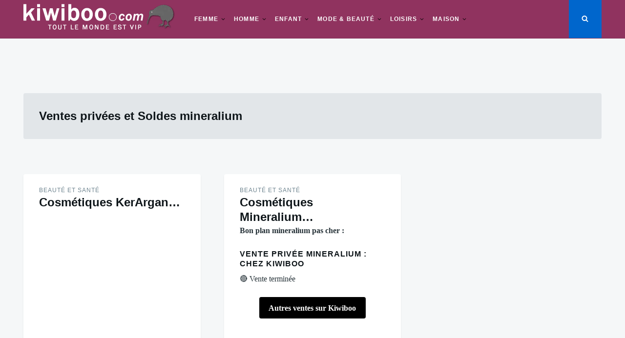

--- FILE ---
content_type: text/html; charset=UTF-8
request_url: https://www.kiwiboo.com/vente-privee/mineralium/
body_size: 16749
content:
<!doctype html>
<html class="no-js" lang="fr-FR">
<head>
	<meta charset="UTF-8">
	<meta name="viewport" content="width=device-width, initial-scale=1">
	<link rel="profile" href="http://gmpg.org/xfn/11">

	<meta name='robots' content='index, follow, max-image-preview:large, max-snippet:-1, max-video-preview:-1' />

	<!-- This site is optimized with the Yoast SEO plugin v26.5 - https://yoast.com/wordpress/plugins/seo/ -->
	<title>Vente privée mineralium et Soldes mineralium en 2026</title>
	<meta name="description" content="Les ventes privées mineralium du jour mais aussi les soldes sur les produits mineralium pas chers : Profitez de remises de -50% à -80% sur une sélection mineralium en promotion . Les soldes mineralium 2026 et toute l&#039;année les ventes promotionnelles chez nos partenaires et destockages en janvier 2026" />
	<link rel="canonical" href="https://www.kiwiboo.com/vente-privee/mineralium/" />
	<meta property="og:locale" content="fr_FR" />
	<meta property="og:type" content="article" />
	<meta property="og:title" content="Vente privée mineralium et Soldes mineralium en 2026" />
	<meta property="og:description" content="Les ventes privées mineralium du jour mais aussi les soldes sur les produits mineralium pas chers : Profitez de remises de -50% à -80% sur une sélection mineralium en promotion . Les soldes mineralium 2026 et toute l&#039;année les ventes promotionnelles chez nos partenaires et destockages en janvier 2026" />
	<meta property="og:url" content="https://www.kiwiboo.com/vente-privee/mineralium/" />
	<meta property="og:site_name" content="Kiwiboo: le portail des ventes privées et des Soldes" />
	<meta property="og:image" content="https://www.kiwiboo.com/wp-content/uploads/2030/02/kiwiboo-ventes.jpg" />
	<meta property="og:image:width" content="500" />
	<meta property="og:image:height" content="500" />
	<meta property="og:image:type" content="image/jpeg" />
	<meta name="twitter:card" content="summary_large_image" />
	<meta name="twitter:site" content="@kiwibooshopping" />
	<script type="application/ld+json" class="yoast-schema-graph">{"@context":"https://schema.org","@graph":[{"@type":"CollectionPage","@id":"https://www.kiwiboo.com/vente-privee/mineralium/","url":"https://www.kiwiboo.com/vente-privee/mineralium/","name":"Vente privée mineralium et Soldes mineralium en 2026","isPartOf":{"@id":"https://www.kiwiboo.com/#website"},"primaryImageOfPage":{"@id":"https://www.kiwiboo.com/vente-privee/mineralium/#primaryimage"},"image":{"@id":"https://www.kiwiboo.com/vente-privee/mineralium/#primaryimage"},"thumbnailUrl":"","description":"Les ventes privées mineralium du jour mais aussi les soldes sur les produits mineralium pas chers : Profitez de remises de -50% à -80% sur une sélection mineralium en promotion . Les soldes mineralium 2026 et toute l'année les ventes promotionnelles chez nos partenaires et destockages en janvier 2026","breadcrumb":{"@id":"https://www.kiwiboo.com/vente-privee/mineralium/#breadcrumb"},"inLanguage":"fr-FR"},{"@type":"ImageObject","inLanguage":"fr-FR","@id":"https://www.kiwiboo.com/vente-privee/mineralium/#primaryimage","url":"","contentUrl":""},{"@type":"BreadcrumbList","@id":"https://www.kiwiboo.com/vente-privee/mineralium/#breadcrumb","itemListElement":[{"@type":"ListItem","position":1,"name":"Accueil","item":"https://www.kiwiboo.com/"},{"@type":"ListItem","position":2,"name":"mineralium"}]},{"@type":"WebSite","@id":"https://www.kiwiboo.com/#website","url":"https://www.kiwiboo.com/","name":"Kiwiboo: le portail des ventes privées et des Soldes","description":"Ventes privées, soldes et destockage","publisher":{"@id":"https://www.kiwiboo.com/#organization"},"potentialAction":[{"@type":"SearchAction","target":{"@type":"EntryPoint","urlTemplate":"https://www.kiwiboo.com/?s={search_term_string}"},"query-input":{"@type":"PropertyValueSpecification","valueRequired":true,"valueName":"search_term_string"}}],"inLanguage":"fr-FR"},{"@type":"Organization","@id":"https://www.kiwiboo.com/#organization","name":"Kiwiboo","url":"https://www.kiwiboo.com/","logo":{"@type":"ImageObject","inLanguage":"fr-FR","@id":"https://www.kiwiboo.com/#/schema/logo/image/","url":"https://www.kiwiboo.com/wp-content/uploads/2030/02/kiwiboo-ventes.jpg","contentUrl":"https://www.kiwiboo.com/wp-content/uploads/2030/02/kiwiboo-ventes.jpg","width":500,"height":500,"caption":"Kiwiboo"},"image":{"@id":"https://www.kiwiboo.com/#/schema/logo/image/"},"sameAs":["https://www.facebook.com/vente.privee.soldes.kiwiboo","https://x.com/kiwibooshopping","https://www.instagram.com/kiwibooshopping","https://www.pinterest.com/soldes/"]}]}</script>
	<!-- / Yoast SEO plugin. -->


<link rel='dns-prefetch' href='//secure.gravatar.com' />
<link rel='dns-prefetch' href='//www.googletagmanager.com' />
<link rel='dns-prefetch' href='//stats.wp.com' />
<link rel='dns-prefetch' href='//v0.wordpress.com' />
<link rel='dns-prefetch' href='//pagead2.googlesyndication.com' />
<link rel="alternate" type="application/rss+xml" title="Kiwiboo: le portail des ventes privées et des Soldes &raquo; Flux" href="https://www.kiwiboo.com/feed/" />
<link rel="alternate" type="application/rss+xml" title="Kiwiboo: le portail des ventes privées et des Soldes &raquo; Flux de l’étiquette mineralium" href="https://www.kiwiboo.com/vente-privee/mineralium/feed/" />
<style id='wp-img-auto-sizes-contain-inline-css' type='text/css'>
img:is([sizes=auto i],[sizes^="auto," i]){contain-intrinsic-size:3000px 1500px}
/*# sourceURL=wp-img-auto-sizes-contain-inline-css */
</style>
<style id='wp-emoji-styles-inline-css' type='text/css'>

	img.wp-smiley, img.emoji {
		display: inline !important;
		border: none !important;
		box-shadow: none !important;
		height: 1em !important;
		width: 1em !important;
		margin: 0 0.07em !important;
		vertical-align: -0.1em !important;
		background: none !important;
		padding: 0 !important;
	}
/*# sourceURL=wp-emoji-styles-inline-css */
</style>
<style id='wp-block-library-inline-css' type='text/css'>
:root{--wp-block-synced-color:#7a00df;--wp-block-synced-color--rgb:122,0,223;--wp-bound-block-color:var(--wp-block-synced-color);--wp-editor-canvas-background:#ddd;--wp-admin-theme-color:#007cba;--wp-admin-theme-color--rgb:0,124,186;--wp-admin-theme-color-darker-10:#006ba1;--wp-admin-theme-color-darker-10--rgb:0,107,160.5;--wp-admin-theme-color-darker-20:#005a87;--wp-admin-theme-color-darker-20--rgb:0,90,135;--wp-admin-border-width-focus:2px}@media (min-resolution:192dpi){:root{--wp-admin-border-width-focus:1.5px}}.wp-element-button{cursor:pointer}:root .has-very-light-gray-background-color{background-color:#eee}:root .has-very-dark-gray-background-color{background-color:#313131}:root .has-very-light-gray-color{color:#eee}:root .has-very-dark-gray-color{color:#313131}:root .has-vivid-green-cyan-to-vivid-cyan-blue-gradient-background{background:linear-gradient(135deg,#00d084,#0693e3)}:root .has-purple-crush-gradient-background{background:linear-gradient(135deg,#34e2e4,#4721fb 50%,#ab1dfe)}:root .has-hazy-dawn-gradient-background{background:linear-gradient(135deg,#faaca8,#dad0ec)}:root .has-subdued-olive-gradient-background{background:linear-gradient(135deg,#fafae1,#67a671)}:root .has-atomic-cream-gradient-background{background:linear-gradient(135deg,#fdd79a,#004a59)}:root .has-nightshade-gradient-background{background:linear-gradient(135deg,#330968,#31cdcf)}:root .has-midnight-gradient-background{background:linear-gradient(135deg,#020381,#2874fc)}:root{--wp--preset--font-size--normal:16px;--wp--preset--font-size--huge:42px}.has-regular-font-size{font-size:1em}.has-larger-font-size{font-size:2.625em}.has-normal-font-size{font-size:var(--wp--preset--font-size--normal)}.has-huge-font-size{font-size:var(--wp--preset--font-size--huge)}.has-text-align-center{text-align:center}.has-text-align-left{text-align:left}.has-text-align-right{text-align:right}.has-fit-text{white-space:nowrap!important}#end-resizable-editor-section{display:none}.aligncenter{clear:both}.items-justified-left{justify-content:flex-start}.items-justified-center{justify-content:center}.items-justified-right{justify-content:flex-end}.items-justified-space-between{justify-content:space-between}.screen-reader-text{border:0;clip-path:inset(50%);height:1px;margin:-1px;overflow:hidden;padding:0;position:absolute;width:1px;word-wrap:normal!important}.screen-reader-text:focus{background-color:#ddd;clip-path:none;color:#444;display:block;font-size:1em;height:auto;left:5px;line-height:normal;padding:15px 23px 14px;text-decoration:none;top:5px;width:auto;z-index:100000}html :where(.has-border-color){border-style:solid}html :where([style*=border-top-color]){border-top-style:solid}html :where([style*=border-right-color]){border-right-style:solid}html :where([style*=border-bottom-color]){border-bottom-style:solid}html :where([style*=border-left-color]){border-left-style:solid}html :where([style*=border-width]){border-style:solid}html :where([style*=border-top-width]){border-top-style:solid}html :where([style*=border-right-width]){border-right-style:solid}html :where([style*=border-bottom-width]){border-bottom-style:solid}html :where([style*=border-left-width]){border-left-style:solid}html :where(img[class*=wp-image-]){height:auto;max-width:100%}:where(figure){margin:0 0 1em}html :where(.is-position-sticky){--wp-admin--admin-bar--position-offset:var(--wp-admin--admin-bar--height,0px)}@media screen and (max-width:600px){html :where(.is-position-sticky){--wp-admin--admin-bar--position-offset:0px}}

/*# sourceURL=wp-block-library-inline-css */
</style><style id='global-styles-inline-css' type='text/css'>
:root{--wp--preset--aspect-ratio--square: 1;--wp--preset--aspect-ratio--4-3: 4/3;--wp--preset--aspect-ratio--3-4: 3/4;--wp--preset--aspect-ratio--3-2: 3/2;--wp--preset--aspect-ratio--2-3: 2/3;--wp--preset--aspect-ratio--16-9: 16/9;--wp--preset--aspect-ratio--9-16: 9/16;--wp--preset--color--black: #000000;--wp--preset--color--cyan-bluish-gray: #abb8c3;--wp--preset--color--white: #ffffff;--wp--preset--color--pale-pink: #f78da7;--wp--preset--color--vivid-red: #cf2e2e;--wp--preset--color--luminous-vivid-orange: #ff6900;--wp--preset--color--luminous-vivid-amber: #fcb900;--wp--preset--color--light-green-cyan: #7bdcb5;--wp--preset--color--vivid-green-cyan: #00d084;--wp--preset--color--pale-cyan-blue: #8ed1fc;--wp--preset--color--vivid-cyan-blue: #0693e3;--wp--preset--color--vivid-purple: #9b51e0;--wp--preset--gradient--vivid-cyan-blue-to-vivid-purple: linear-gradient(135deg,rgb(6,147,227) 0%,rgb(155,81,224) 100%);--wp--preset--gradient--light-green-cyan-to-vivid-green-cyan: linear-gradient(135deg,rgb(122,220,180) 0%,rgb(0,208,130) 100%);--wp--preset--gradient--luminous-vivid-amber-to-luminous-vivid-orange: linear-gradient(135deg,rgb(252,185,0) 0%,rgb(255,105,0) 100%);--wp--preset--gradient--luminous-vivid-orange-to-vivid-red: linear-gradient(135deg,rgb(255,105,0) 0%,rgb(207,46,46) 100%);--wp--preset--gradient--very-light-gray-to-cyan-bluish-gray: linear-gradient(135deg,rgb(238,238,238) 0%,rgb(169,184,195) 100%);--wp--preset--gradient--cool-to-warm-spectrum: linear-gradient(135deg,rgb(74,234,220) 0%,rgb(151,120,209) 20%,rgb(207,42,186) 40%,rgb(238,44,130) 60%,rgb(251,105,98) 80%,rgb(254,248,76) 100%);--wp--preset--gradient--blush-light-purple: linear-gradient(135deg,rgb(255,206,236) 0%,rgb(152,150,240) 100%);--wp--preset--gradient--blush-bordeaux: linear-gradient(135deg,rgb(254,205,165) 0%,rgb(254,45,45) 50%,rgb(107,0,62) 100%);--wp--preset--gradient--luminous-dusk: linear-gradient(135deg,rgb(255,203,112) 0%,rgb(199,81,192) 50%,rgb(65,88,208) 100%);--wp--preset--gradient--pale-ocean: linear-gradient(135deg,rgb(255,245,203) 0%,rgb(182,227,212) 50%,rgb(51,167,181) 100%);--wp--preset--gradient--electric-grass: linear-gradient(135deg,rgb(202,248,128) 0%,rgb(113,206,126) 100%);--wp--preset--gradient--midnight: linear-gradient(135deg,rgb(2,3,129) 0%,rgb(40,116,252) 100%);--wp--preset--font-size--small: 13px;--wp--preset--font-size--medium: 20px;--wp--preset--font-size--large: 36px;--wp--preset--font-size--x-large: 42px;--wp--preset--spacing--20: 0.44rem;--wp--preset--spacing--30: 0.67rem;--wp--preset--spacing--40: 1rem;--wp--preset--spacing--50: 1.5rem;--wp--preset--spacing--60: 2.25rem;--wp--preset--spacing--70: 3.38rem;--wp--preset--spacing--80: 5.06rem;--wp--preset--shadow--natural: 6px 6px 9px rgba(0, 0, 0, 0.2);--wp--preset--shadow--deep: 12px 12px 50px rgba(0, 0, 0, 0.4);--wp--preset--shadow--sharp: 6px 6px 0px rgba(0, 0, 0, 0.2);--wp--preset--shadow--outlined: 6px 6px 0px -3px rgb(255, 255, 255), 6px 6px rgb(0, 0, 0);--wp--preset--shadow--crisp: 6px 6px 0px rgb(0, 0, 0);}:where(.is-layout-flex){gap: 0.5em;}:where(.is-layout-grid){gap: 0.5em;}body .is-layout-flex{display: flex;}.is-layout-flex{flex-wrap: wrap;align-items: center;}.is-layout-flex > :is(*, div){margin: 0;}body .is-layout-grid{display: grid;}.is-layout-grid > :is(*, div){margin: 0;}:where(.wp-block-columns.is-layout-flex){gap: 2em;}:where(.wp-block-columns.is-layout-grid){gap: 2em;}:where(.wp-block-post-template.is-layout-flex){gap: 1.25em;}:where(.wp-block-post-template.is-layout-grid){gap: 1.25em;}.has-black-color{color: var(--wp--preset--color--black) !important;}.has-cyan-bluish-gray-color{color: var(--wp--preset--color--cyan-bluish-gray) !important;}.has-white-color{color: var(--wp--preset--color--white) !important;}.has-pale-pink-color{color: var(--wp--preset--color--pale-pink) !important;}.has-vivid-red-color{color: var(--wp--preset--color--vivid-red) !important;}.has-luminous-vivid-orange-color{color: var(--wp--preset--color--luminous-vivid-orange) !important;}.has-luminous-vivid-amber-color{color: var(--wp--preset--color--luminous-vivid-amber) !important;}.has-light-green-cyan-color{color: var(--wp--preset--color--light-green-cyan) !important;}.has-vivid-green-cyan-color{color: var(--wp--preset--color--vivid-green-cyan) !important;}.has-pale-cyan-blue-color{color: var(--wp--preset--color--pale-cyan-blue) !important;}.has-vivid-cyan-blue-color{color: var(--wp--preset--color--vivid-cyan-blue) !important;}.has-vivid-purple-color{color: var(--wp--preset--color--vivid-purple) !important;}.has-black-background-color{background-color: var(--wp--preset--color--black) !important;}.has-cyan-bluish-gray-background-color{background-color: var(--wp--preset--color--cyan-bluish-gray) !important;}.has-white-background-color{background-color: var(--wp--preset--color--white) !important;}.has-pale-pink-background-color{background-color: var(--wp--preset--color--pale-pink) !important;}.has-vivid-red-background-color{background-color: var(--wp--preset--color--vivid-red) !important;}.has-luminous-vivid-orange-background-color{background-color: var(--wp--preset--color--luminous-vivid-orange) !important;}.has-luminous-vivid-amber-background-color{background-color: var(--wp--preset--color--luminous-vivid-amber) !important;}.has-light-green-cyan-background-color{background-color: var(--wp--preset--color--light-green-cyan) !important;}.has-vivid-green-cyan-background-color{background-color: var(--wp--preset--color--vivid-green-cyan) !important;}.has-pale-cyan-blue-background-color{background-color: var(--wp--preset--color--pale-cyan-blue) !important;}.has-vivid-cyan-blue-background-color{background-color: var(--wp--preset--color--vivid-cyan-blue) !important;}.has-vivid-purple-background-color{background-color: var(--wp--preset--color--vivid-purple) !important;}.has-black-border-color{border-color: var(--wp--preset--color--black) !important;}.has-cyan-bluish-gray-border-color{border-color: var(--wp--preset--color--cyan-bluish-gray) !important;}.has-white-border-color{border-color: var(--wp--preset--color--white) !important;}.has-pale-pink-border-color{border-color: var(--wp--preset--color--pale-pink) !important;}.has-vivid-red-border-color{border-color: var(--wp--preset--color--vivid-red) !important;}.has-luminous-vivid-orange-border-color{border-color: var(--wp--preset--color--luminous-vivid-orange) !important;}.has-luminous-vivid-amber-border-color{border-color: var(--wp--preset--color--luminous-vivid-amber) !important;}.has-light-green-cyan-border-color{border-color: var(--wp--preset--color--light-green-cyan) !important;}.has-vivid-green-cyan-border-color{border-color: var(--wp--preset--color--vivid-green-cyan) !important;}.has-pale-cyan-blue-border-color{border-color: var(--wp--preset--color--pale-cyan-blue) !important;}.has-vivid-cyan-blue-border-color{border-color: var(--wp--preset--color--vivid-cyan-blue) !important;}.has-vivid-purple-border-color{border-color: var(--wp--preset--color--vivid-purple) !important;}.has-vivid-cyan-blue-to-vivid-purple-gradient-background{background: var(--wp--preset--gradient--vivid-cyan-blue-to-vivid-purple) !important;}.has-light-green-cyan-to-vivid-green-cyan-gradient-background{background: var(--wp--preset--gradient--light-green-cyan-to-vivid-green-cyan) !important;}.has-luminous-vivid-amber-to-luminous-vivid-orange-gradient-background{background: var(--wp--preset--gradient--luminous-vivid-amber-to-luminous-vivid-orange) !important;}.has-luminous-vivid-orange-to-vivid-red-gradient-background{background: var(--wp--preset--gradient--luminous-vivid-orange-to-vivid-red) !important;}.has-very-light-gray-to-cyan-bluish-gray-gradient-background{background: var(--wp--preset--gradient--very-light-gray-to-cyan-bluish-gray) !important;}.has-cool-to-warm-spectrum-gradient-background{background: var(--wp--preset--gradient--cool-to-warm-spectrum) !important;}.has-blush-light-purple-gradient-background{background: var(--wp--preset--gradient--blush-light-purple) !important;}.has-blush-bordeaux-gradient-background{background: var(--wp--preset--gradient--blush-bordeaux) !important;}.has-luminous-dusk-gradient-background{background: var(--wp--preset--gradient--luminous-dusk) !important;}.has-pale-ocean-gradient-background{background: var(--wp--preset--gradient--pale-ocean) !important;}.has-electric-grass-gradient-background{background: var(--wp--preset--gradient--electric-grass) !important;}.has-midnight-gradient-background{background: var(--wp--preset--gradient--midnight) !important;}.has-small-font-size{font-size: var(--wp--preset--font-size--small) !important;}.has-medium-font-size{font-size: var(--wp--preset--font-size--medium) !important;}.has-large-font-size{font-size: var(--wp--preset--font-size--large) !important;}.has-x-large-font-size{font-size: var(--wp--preset--font-size--x-large) !important;}
/*# sourceURL=global-styles-inline-css */
</style>

<style id='classic-theme-styles-inline-css' type='text/css'>
/*! This file is auto-generated */
.wp-block-button__link{color:#fff;background-color:#32373c;border-radius:9999px;box-shadow:none;text-decoration:none;padding:calc(.667em + 2px) calc(1.333em + 2px);font-size:1.125em}.wp-block-file__button{background:#32373c;color:#fff;text-decoration:none}
/*# sourceURL=/wp-includes/css/classic-themes.min.css */
</style>
<link rel='stylesheet' id='taxonomy-image-plugin-public-css' href='https://www.kiwiboo.com/wp-content/plugins/taxonomy-images/css/style.css?ver=0.9.6' type='text/css' media='screen' />
<link rel='stylesheet' id='justread-style-css' href='https://www.kiwiboo.com/wp-content/themes/justread/style.css?ver=1.0.0' type='text/css' media='all' />
<style id='justread-style-inline-css' type='text/css'>
.posted-on, .byline, .comments-link { clip: rect(1px, 1px, 1px, 1px); height: 1px; position: absolute; overflow: hidden; width: 1px; }
/*# sourceURL=justread-style-inline-css */
</style>
<link rel='stylesheet' id='taxopress-frontend-css-css' href='https://www.kiwiboo.com/wp-content/plugins/simple-tags/assets/frontend/css/frontend.css?ver=3.41.0' type='text/css' media='all' />
<link rel='stylesheet' id='cp-animate-rotate-css' href='https://www.kiwiboo.com/wp-content/plugins/convertplug/modules/assets/css/minified-animation/rotate.min.css?ver=3.5.25' type='text/css' media='all' />
<link rel='stylesheet' id='cp-animate-bounce-css' href='https://www.kiwiboo.com/wp-content/plugins/convertplug/modules/assets/css/minified-animation/bounce.min.css?ver=3.5.25' type='text/css' media='all' />
<link rel='stylesheet' id='convert-plus-module-main-style-css' href='https://www.kiwiboo.com/wp-content/plugins/convertplug/modules/assets/css/cp-module-main.css?ver=3.5.25' type='text/css' media='all' />
<link rel='stylesheet' id='convert-plus-modal-style-css' href='https://www.kiwiboo.com/wp-content/plugins/convertplug/modules/modal/assets/css/modal.min.css?ver=3.5.25' type='text/css' media='all' />
<style id='rocket-lazyload-inline-css' type='text/css'>
.rll-youtube-player{position:relative;padding-bottom:56.23%;height:0;overflow:hidden;max-width:100%;}.rll-youtube-player:focus-within{outline: 2px solid currentColor;outline-offset: 5px;}.rll-youtube-player iframe{position:absolute;top:0;left:0;width:100%;height:100%;z-index:100;background:0 0}.rll-youtube-player img{bottom:0;display:block;left:0;margin:auto;max-width:100%;width:100%;position:absolute;right:0;top:0;border:none;height:auto;-webkit-transition:.4s all;-moz-transition:.4s all;transition:.4s all}.rll-youtube-player img:hover{-webkit-filter:brightness(75%)}.rll-youtube-player .play{height:100%;width:100%;left:0;top:0;position:absolute;background:url(https://www.kiwiboo.com/wp-content/plugins/rocket-lazy-load/assets/img/youtube.png) no-repeat center;background-color: transparent !important;cursor:pointer;border:none;}
/*# sourceURL=rocket-lazyload-inline-css */
</style>
<script type="text/javascript" src="https://www.kiwiboo.com/wp-includes/js/jquery/jquery.min.js?ver=3.7.1" id="jquery-core-js"></script>
<script type="text/javascript" src="https://www.kiwiboo.com/wp-includes/js/jquery/jquery-migrate.min.js?ver=3.4.1" id="jquery-migrate-js"></script>
<script type="text/javascript" src="https://www.kiwiboo.com/wp-content/plugins/simple-tags/assets/frontend/js/frontend.js?ver=3.41.0" id="taxopress-frontend-js-js"></script>

<!-- Extrait de code de la balise Google (gtag.js) ajouté par Site Kit -->
<!-- Extrait Google Analytics ajouté par Site Kit -->
<script type="text/javascript" src="https://www.googletagmanager.com/gtag/js?id=GT-KVHBHVF" id="google_gtagjs-js" async></script>
<script type="text/javascript" id="google_gtagjs-js-after">
/* <![CDATA[ */
window.dataLayer = window.dataLayer || [];function gtag(){dataLayer.push(arguments);}
gtag("set","linker",{"domains":["www.kiwiboo.com"]});
gtag("js", new Date());
gtag("set", "developer_id.dZTNiMT", true);
gtag("config", "GT-KVHBHVF");
//# sourceURL=google_gtagjs-js-after
/* ]]> */
</script>
<link rel="https://api.w.org/" href="https://www.kiwiboo.com/wp-json/" /><link rel="alternate" title="JSON" type="application/json" href="https://www.kiwiboo.com/wp-json/wp/v2/tags/21906" /><link rel="EditURI" type="application/rsd+xml" title="RSD" href="https://www.kiwiboo.com/xmlrpc.php?rsd" />
<meta name="generator" content="Site Kit by Google 1.167.0" />	<style>img#wpstats{display:none}</style>
		
<!-- Balises Meta Google AdSense ajoutées par Site Kit -->
<meta name="google-adsense-platform-account" content="ca-host-pub-2644536267352236">
<meta name="google-adsense-platform-domain" content="sitekit.withgoogle.com">
<!-- Fin des balises Meta End Google AdSense ajoutées par Site Kit -->
<style type="text/css">a.st_tag, a.internal_tag, .st_tag, .internal_tag { text-decoration: underline !important; }</style>		<style type="text/css">
					.site-title,
			.site-description {
				position: absolute;
				clip: rect(1px, 1px, 1px, 1px);
			}
					</style>
		
<!-- Extrait Google AdSense ajouté par Site Kit -->
<script type="text/javascript" async="async" src="https://pagead2.googlesyndication.com/pagead/js/adsbygoogle.js?client=ca-pub-8271918330974856&amp;host=ca-host-pub-2644536267352236" crossorigin="anonymous"></script>

<!-- End Google AdSense snippet added by Site Kit -->
<link rel="icon" href="https://www.kiwiboo.com/wp-content/uploads/2030/02/cropped-kiwibooldefault-150x150.jpg" sizes="32x32" />
<link rel="icon" href="https://www.kiwiboo.com/wp-content/uploads/2030/02/cropped-kiwibooldefault-400x400.jpg" sizes="192x192" />
<link rel="apple-touch-icon" href="https://www.kiwiboo.com/wp-content/uploads/2030/02/cropped-kiwibooldefault-400x400.jpg" />
<meta name="msapplication-TileImage" content="https://www.kiwiboo.com/wp-content/uploads/2030/02/cropped-kiwibooldefault-400x400.jpg" />
		<style type="text/css" id="wp-custom-css">
			/* === HEADER PRINCIPAL === */
.site-header {
    background-color: #90335f; /* fond prune */
    color: #ffffff; /* texte blanc */
}

/* Titre et liens du menu principal */
.site-header .main-navigation a {
    color: #ffffff !important;
}

/* Hover du menu principal */
.site-header .main-navigation a:hover {
    color: #ffffff !important;
    background-color: #a64673; /* légèrement plus clair au survol */
}

/* === SOUS-MENUS === */
.main-navigation ul ul {
    background-color: #90335f; /* fond prune */
}

/* Liens du sous-menu */
.main-navigation ul ul li a {
    color: #ffffff !important;
}

/* Survol du sous-menu */
.main-navigation ul ul li a:hover {
    background-color: #a64673; /* prune plus clair au survol */
    color: #ffffff !important;
}

/* Fond du menu mobile déroulé */
#site-navigation.toggled,
#site-navigation.toggled ul,
#site-navigation.toggled .menu {
    background-color: #90335f !important;
}

/* Liens du menu mobile : texte blanc */
#site-navigation.toggled .menu li a {
    color: #ffffff !important;
}

/* Survol du menu mobile */
#site-navigation.toggled .menu li a:hover {
    background-color: #aa4571 !important;
    color: #ffffff !important;
}

/* Bouton hamburger (3 barres) : fond violet + texte blanc */
.menu-toggle {
    background-color: #90335f !important;
    color: #ffffff !important;
    border: none;
}

/* Icône SVG (loupe, hamburger, etc.) en blanc */
.menu-toggle svg,
.menu-toggle .icon {
    fill: #ffffff !important;
    color: #ffffff !important;
}


/* Ajoute de l'espace intérieur au menu mobile */
#site-navigation.toggled .menu li a {
    padding-left: 20px !important;
    padding-right: 20px !important;
}

/* Optionnel : espace autour du contenu mobile général */
@media screen and (max-width: 768px) {
    .site-main,
    .content-area,
    .entry-content,
    .card__body {
        padding-left: 10px;
        padding-right: 10px;
    }

    /* Padding pour le header si besoin */
    .site-header {
        padding-left: 10px;
        padding-right: 10px;
    }
}

/* Réduction des marges du titre principal */
.entry-title {
	margin-top: 0
		em !important;
	margin-bottom: 0em !important;
}

/* Réduction de moitié des marges haut/bas pour le statut */
h4.statut {
	margin-top: 0em;
	margin-bottom: 0em;
}

/* Réduction de moitié des marges haut/bas pour le bloc de lien */
.go-link {
	margin-top: 0em;
	margin-bottom: 0em;
}

		</style>
		<noscript><style id="rocket-lazyload-nojs-css">.rll-youtube-player, [data-lazy-src]{display:none !important;}</style></noscript><link rel='stylesheet' id='so-css-justread-css' href='https://www.kiwiboo.com/wp-content/uploads/so-css/so-css-justread.css?ver=1753972171' type='text/css' media='all' />
<link rel='stylesheet' id='every_design-cp_id_8f533-css' href='https://www.kiwiboo.com/wp-content/plugins/convertplug/modules/modal/assets/demos/every_design/every_design.min.css?ver=3.5.25' type='text/css' media='all' />
</head>

<body class="archive tag tag-mineralium tag-21906 wp-custom-logo wp-theme-justread hfeed date-hidden author-hidden comment-hidden">
<div id="page" class="site">
	<a class="skip-link screen-reader-text" href="#content">Skip to content</a>

	<div class="form-wrapper" id="form-wrapper">
		<button
			class="search-close" id="search-close"
					>&times;</button>
		<form role="search" method="get" class="search-form" action="https://www.kiwiboo.com/">
	<label>
		<span class="screen-reader-text">Search for:</span>
		<input class="search-field" placeholder="Search &hellip;" value="" name="s" type="search">
	</label>
</form>
	</div>

	<header id="masthead" class="site-header">
		<div class="navbar">
			<div class="site-branding">
				<a href="https://www.kiwiboo.com/" class="custom-logo-link" rel="home"><picture class="custom-logo" decoding="async" data-attachment-id="441840" data-permalink="https://www.kiwiboo.com/?attachment_id=441840" data-orig-file="https://www.kiwiboo.com/wp-content/uploads/2050/07/cropped-log-trans-blanc.png" data-orig-size="310,53" data-comments-opened="0" data-image-meta="{&quot;aperture&quot;:&quot;0&quot;,&quot;credit&quot;:&quot;&quot;,&quot;camera&quot;:&quot;&quot;,&quot;caption&quot;:&quot;&quot;,&quot;created_timestamp&quot;:&quot;0&quot;,&quot;copyright&quot;:&quot;&quot;,&quot;focal_length&quot;:&quot;0&quot;,&quot;iso&quot;:&quot;0&quot;,&quot;shutter_speed&quot;:&quot;0&quot;,&quot;title&quot;:&quot;&quot;,&quot;orientation&quot;:&quot;0&quot;}" data-image-title="Log trans blanc" data-image-description="&lt;p&gt;Log trans blanc&lt;/p&gt;" data-image-caption="" data-medium-file="https://www.kiwiboo.com/wp-content/uploads/2050/07/cropped-log-trans-blanc.png" data-large-file="https://www.kiwiboo.com/wp-content/uploads/2050/07/cropped-log-trans-blanc.png">
<source type="image/webp" srcset="https://www.kiwiboo.com/wp-content/uploads/2050/07/cropped-log-trans-blanc.png.webp"/>
<img width="310" height="53" src="data:image/svg+xml,%3Csvg%20xmlns='http://www.w3.org/2000/svg'%20viewBox='0%200%20310%2053'%3E%3C/svg%3E" alt="Log trans blanc" decoding="async" data-attachment-id="441840" data-permalink="https://www.kiwiboo.com/?attachment_id=441840" data-orig-file="https://www.kiwiboo.com/wp-content/uploads/2050/07/cropped-log-trans-blanc.png" data-orig-size="310,53" data-comments-opened="0" data-image-meta="{&quot;aperture&quot;:&quot;0&quot;,&quot;credit&quot;:&quot;&quot;,&quot;camera&quot;:&quot;&quot;,&quot;caption&quot;:&quot;&quot;,&quot;created_timestamp&quot;:&quot;0&quot;,&quot;copyright&quot;:&quot;&quot;,&quot;focal_length&quot;:&quot;0&quot;,&quot;iso&quot;:&quot;0&quot;,&quot;shutter_speed&quot;:&quot;0&quot;,&quot;title&quot;:&quot;&quot;,&quot;orientation&quot;:&quot;0&quot;}" data-image-title="Log trans blanc" data-image-description="&lt;p&gt;Log trans blanc&lt;/p&gt;" data-image-caption="" data-medium-file="https://www.kiwiboo.com/wp-content/uploads/2050/07/cropped-log-trans-blanc.png" data-large-file="https://www.kiwiboo.com/wp-content/uploads/2050/07/cropped-log-trans-blanc.png" data-lazy-src="https://www.kiwiboo.com/wp-content/uploads/2050/07/cropped-log-trans-blanc.png"/><noscript><img width="310" height="53" src="https://www.kiwiboo.com/wp-content/uploads/2050/07/cropped-log-trans-blanc.png" alt="Log trans blanc" decoding="async" data-attachment-id="441840" data-permalink="https://www.kiwiboo.com/?attachment_id=441840" data-orig-file="https://www.kiwiboo.com/wp-content/uploads/2050/07/cropped-log-trans-blanc.png" data-orig-size="310,53" data-comments-opened="0" data-image-meta="{&quot;aperture&quot;:&quot;0&quot;,&quot;credit&quot;:&quot;&quot;,&quot;camera&quot;:&quot;&quot;,&quot;caption&quot;:&quot;&quot;,&quot;created_timestamp&quot;:&quot;0&quot;,&quot;copyright&quot;:&quot;&quot;,&quot;focal_length&quot;:&quot;0&quot;,&quot;iso&quot;:&quot;0&quot;,&quot;shutter_speed&quot;:&quot;0&quot;,&quot;title&quot;:&quot;&quot;,&quot;orientation&quot;:&quot;0&quot;}" data-image-title="Log trans blanc" data-image-description="&lt;p&gt;Log trans blanc&lt;/p&gt;" data-image-caption="" data-medium-file="https://www.kiwiboo.com/wp-content/uploads/2050/07/cropped-log-trans-blanc.png" data-large-file="https://www.kiwiboo.com/wp-content/uploads/2050/07/cropped-log-trans-blanc.png"/></noscript>
</picture>
</a>					<p class="site-title"><a href="https://www.kiwiboo.com/" rel="home">Kiwiboo: le portail des ventes privées et des Soldes</a></p>
										<p class="site-description">Ventes privées, soldes et destockage</p>
							</div><!-- .site-branding -->

			<nav id="site-navigation" class="main-navigation">
				<ul id="primary-menu" class="menu"><li id="menu-item-144159" class="color-1 menu-item menu-item-type-taxonomy menu-item-object-category menu-item-has-children menu-item-144159"><a href="https://www.kiwiboo.com/category/ventes-privees-promotions-femme/">Femme</a>
<ul class="sub-menu">
	<li id="menu-item-250728" class="menu-item menu-item-type-taxonomy menu-item-object-category menu-item-250728"><a href="https://www.kiwiboo.com/category/ventes-privees-promotions-femme/vetements-femme/">Vêtements femme</a></li>
	<li id="menu-item-250726" class="menu-item menu-item-type-taxonomy menu-item-object-category menu-item-250726"><a href="https://www.kiwiboo.com/category/ventes-privees-promotions-femme/chaussures-femmes/">Chaussures femmes</a></li>
	<li id="menu-item-144761" class="menu-item menu-item-type-taxonomy menu-item-object-category menu-item-144761"><a href="https://www.kiwiboo.com/category/ventes-privees-promotions-femme/">Toutes les ventes femme</a></li>
</ul>
</li>
<li id="menu-item-144161" class="color-2 menu-item menu-item-type-taxonomy menu-item-object-category menu-item-has-children menu-item-144161"><a href="https://www.kiwiboo.com/category/ventes-privees-promotions-mode-homme/">Homme</a>
<ul class="sub-menu">
	<li id="menu-item-250729" class="menu-item menu-item-type-taxonomy menu-item-object-category menu-item-250729"><a href="https://www.kiwiboo.com/category/ventes-privees-promotions-mode-homme/vetements-homme/">Vêtements Homme</a></li>
	<li id="menu-item-250727" class="menu-item menu-item-type-taxonomy menu-item-object-category menu-item-250727"><a href="https://www.kiwiboo.com/category/ventes-privees-promotions-mode-homme/chaussures-homme/">Chaussures homme</a></li>
	<li id="menu-item-144762" class="menu-item menu-item-type-taxonomy menu-item-object-category menu-item-144762"><a href="https://www.kiwiboo.com/category/ventes-privees-promotions-mode-homme/">Toutes les ventes homme</a></li>
</ul>
</li>
<li id="menu-item-144158" class="color-3 menu-item menu-item-type-taxonomy menu-item-object-category menu-item-has-children menu-item-144158"><a href="https://www.kiwiboo.com/category/ventes-privees-promotions-enfant/">Enfant</a>
<ul class="sub-menu">
	<li id="menu-item-250711" class="menu-item menu-item-type-taxonomy menu-item-object-category menu-item-250711"><a href="https://www.kiwiboo.com/category/ventes-privees-promotions-enfant/vetements-enfants/">Vêtements enfants</a></li>
	<li id="menu-item-250710" class="menu-item menu-item-type-taxonomy menu-item-object-category menu-item-250710"><a href="https://www.kiwiboo.com/category/ventes-privees-promotions-enfant/chaussures-enfant/">Chaussures enfant</a></li>
	<li id="menu-item-144320" class="menu-item menu-item-type-taxonomy menu-item-object-category menu-item-144320"><a href="https://www.kiwiboo.com/category/vente-privee-jouets/">Jeux et jouets</a></li>
	<li id="menu-item-144763" class="menu-item menu-item-type-taxonomy menu-item-object-category menu-item-144763"><a href="https://www.kiwiboo.com/category/ventes-privees-promotions-enfant/">Toutes les ventes enfant</a></li>
</ul>
</li>
<li id="menu-item-144284" class="color-4 menu-item menu-item-type-custom menu-item-object-custom menu-item-has-children menu-item-144284"><a>Mode &#038; beauté</a>
<ul class="sub-menu">
	<li id="menu-item-144291" class="menu-item menu-item-type-taxonomy menu-item-object-category menu-item-144291"><a href="https://www.kiwiboo.com/category/ventes-privees-mode/vente-privee-vetements/">Vêtements</a></li>
	<li id="menu-item-144288" class="menu-item menu-item-type-taxonomy menu-item-object-category menu-item-144288"><a href="https://www.kiwiboo.com/category/ventes-privees-mode/vente-privee-chaussures/">Chaussures</a></li>
	<li id="menu-item-144290" class="menu-item menu-item-type-taxonomy menu-item-object-category menu-item-144290"><a href="https://www.kiwiboo.com/category/ventes-privees-mode/vente-privee-lingerie/">Lingerie</a></li>
	<li id="menu-item-144289" class="menu-item menu-item-type-taxonomy menu-item-object-category menu-item-144289"><a href="https://www.kiwiboo.com/category/ventes-privees-mode/jeans/">Jeans</a></li>
	<li id="menu-item-144285" class="menu-item menu-item-type-taxonomy menu-item-object-category menu-item-144285"><a href="https://www.kiwiboo.com/category/vente-privee-beaute/">Beauté et santé</a></li>
	<li id="menu-item-144287" class="menu-item menu-item-type-taxonomy menu-item-object-category menu-item-144287"><a href="https://www.kiwiboo.com/category/vente-privee-lunettes/">Lunettes</a></li>
	<li id="menu-item-144300" class="menu-item menu-item-type-taxonomy menu-item-object-category menu-item-144300"><a href="https://www.kiwiboo.com/category/vente-privee-bijoux/">Bijoux et montres</a></li>
	<li id="menu-item-144292" class="menu-item menu-item-type-taxonomy menu-item-object-category menu-item-144292"><a href="https://www.kiwiboo.com/category/vente-privee-bagagerie-maroquinerie/">Bagagerie et maroquinerie</a></li>
</ul>
</li>
<li id="menu-item-144293" class="color-5 menu-item menu-item-type-custom menu-item-object-custom menu-item-has-children menu-item-144293"><a>Loisirs</a>
<ul class="sub-menu">
	<li id="menu-item-144297" class="menu-item menu-item-type-taxonomy menu-item-object-category menu-item-144297"><a href="https://www.kiwiboo.com/category/vente-privee-et-promotions-voyages/">Séjours et Voyages</a></li>
	<li id="menu-item-144296" class="menu-item menu-item-type-taxonomy menu-item-object-category menu-item-144296"><a href="https://www.kiwiboo.com/category/ventes-privees-et-promotions-loisirs/">Loisirs et Sports</a></li>
	<li id="menu-item-144162" class="menu-item menu-item-type-taxonomy menu-item-object-category menu-item-144162"><a href="https://www.kiwiboo.com/category/vente-privee-cadeaux/">Idées de Cadeaux</a></li>
	<li id="menu-item-144294" class="menu-item menu-item-type-taxonomy menu-item-object-category menu-item-144294"><a href="https://www.kiwiboo.com/category/vente-privee-bagagerie-maroquinerie/">Bagagerie et maroquinerie</a></li>
	<li id="menu-item-144319" class="menu-item menu-item-type-taxonomy menu-item-object-category menu-item-144319"><a href="https://www.kiwiboo.com/category/vente-privee-jouets/">Jeux et jouets</a></li>
</ul>
</li>
<li id="menu-item-144298" class="color-6 menu-item menu-item-type-custom menu-item-object-custom menu-item-has-children menu-item-144298"><a>Maison</a>
<ul class="sub-menu">
	<li id="menu-item-144305" class="menu-item menu-item-type-taxonomy menu-item-object-category menu-item-144305"><a href="https://www.kiwiboo.com/category/promotions-ventes-privees-maison-et-decoration/">Maison et Déco</a></li>
	<li id="menu-item-144306" class="menu-item menu-item-type-taxonomy menu-item-object-category menu-item-144306"><a href="https://www.kiwiboo.com/category/promotions-ventes-privees-maison-et-decoration/vente-privee-linge-de-maison/">Linge de maison</a></li>
	<li id="menu-item-144299" class="menu-item menu-item-type-taxonomy menu-item-object-category menu-item-144299"><a href="https://www.kiwiboo.com/category/vente-privee-art-de-la-table/">Arts de la table</a></li>
	<li id="menu-item-144303" class="menu-item menu-item-type-taxonomy menu-item-object-category menu-item-144303"><a href="https://www.kiwiboo.com/category/ventes-privees-et-promotions-high-tech/">High-Tech</a></li>
	<li id="menu-item-144302" class="menu-item menu-item-type-taxonomy menu-item-object-category menu-item-144302"><a href="https://www.kiwiboo.com/category/vente-privee-electromenager/">Electroménager</a></li>
	<li id="menu-item-144301" class="menu-item menu-item-type-taxonomy menu-item-object-category menu-item-144301"><a href="https://www.kiwiboo.com/category/vente-privee-et-promotions-cuisine-et-vins/">Cuisine</a></li>
</ul>
</li>
</ul>			</nav><!-- #site-navigation -->
		</div>
		<div class="social-icons">
						<button
				class="search-toggle" aria-controls="form-wrapper" aria-expanded="false"
							><svg class="icon icon-search" aria-hidden="true" role="img"> <use href="#icon-search" xlink:href="#icon-search"></use> </svg></button>
			<button id="site-navigation-open" class="menu-toggle" aria-controls="primary-menu" aria-expanded="false">Menu</button>
		</div>
	</header><!-- #masthead -->

	<div id="content" class="site-content">

	<div id="primary" class="content-area">
		<header class="page-header">
		<div class="fallback-image"></div>	
<h1 class="page-title">Ventes privées et Soldes mineralium</h1>		</header><!-- .page-header -->

		<main id="main" class="site-main grid grid--3">

			
<article id="post-174092" class="post-174092 post type-post status-publish format-standard hentry category-vente-privee-beaute category-ventes-privees-promotions-femme category-ventes-privees tag-cheveux tag-cremes tag-huiles tag-kerargan tag-mineralium tag-produits-capillaires tag-soins">
	<div class="card">
		
		
		<div class="card__body">
			<header class="entry-header">
									<a class="cat-links card__subtitle" href="https://www.kiwiboo.com/category/vente-privee-beaute/">
						Beauté et santé					</a>
								<h2 class="entry-title card__title"><a href="https://www.kiwiboo.com/cosmetiques-kerargan/" rel="bookmark">Cosmétiques KerArgan&#8230;</a></h2>			</header>

			<div class="entry-content card__content">

				<p class="post-meta"><strong>Bon plan mineralium pas cher :</strong></p>

				<h4>Vente privée mineralium :  chez Kiwiboo</h4><br />
<b>Deprecated</b>:  ltrim(): Passing null to parameter #1 ($string) of type string is deprecated in <b>/srv/data/web/vhosts/www.kiwiboo.com/htdocs/wp-includes/formatting.php</b> on line <b>4496</b><br />
<p class="vente-etat">🔴 Vente terminée</p><div class="go-link" style="margin-top:10px;"><a href="" class="go" title="Autres ventes sur Kiwiboo" target="_blank" rel="nofollow">Autres ventes sur Kiwiboo</a></div>
			</div><!-- .entry-content -->

			<footer class="card__footer">
				<span class="byline"> <img alt='' src="data:image/svg+xml,%3Csvg%20xmlns='http://www.w3.org/2000/svg'%20viewBox='0%200%2024%2024'%3E%3C/svg%3E" data-lazy-srcset='https://secure.gravatar.com/avatar/1c3df3818c3bb936744aa98775ad0a19a903446564274393978f2ce15b7f4d68?s=48&#038;r=g 2x' class='avatar avatar-24 photo' height='24' width='24' decoding='async' data-lazy-src="https://secure.gravatar.com/avatar/1c3df3818c3bb936744aa98775ad0a19a903446564274393978f2ce15b7f4d68?s=24&#038;r=g"/><noscript><img alt='' src='https://secure.gravatar.com/avatar/1c3df3818c3bb936744aa98775ad0a19a903446564274393978f2ce15b7f4d68?s=24&#038;r=g' srcset='https://secure.gravatar.com/avatar/1c3df3818c3bb936744aa98775ad0a19a903446564274393978f2ce15b7f4d68?s=48&#038;r=g 2x' class='avatar avatar-24 photo' height='24' width='24' decoding='async'/></noscript> <span class="author vcard"><a class="url fn n" href="https://www.kiwiboo.com/aut/kiwiboo/">kiwiboo</a></span></span><span class="posted-on"><a href="https://www.kiwiboo.com/cosmetiques-kerargan/" rel="bookmark"><time class="entry-date published" datetime="2016-09-24T00:08:21+02:00">24 septembre 2016</time><time class="updated" datetime="2019-11-28T12:38:52+01:00">28 novembre 2019</time></a></span>			</footer>
		</div>
	</div>
</article><!-- #post-174092 -->

<article id="post-174819" class="post-174819 post type-post status-publish format-standard hentry category-vente-privee-beaute category-ventes-privees-promotions-femme category-ventes-privees tag-cosmetiques tag-cremes tag-mineralium tag-soins-du-corps tag-soins-du-visage">
	<div class="card">
		
		
		<div class="card__body">
			<header class="entry-header">
									<a class="cat-links card__subtitle" href="https://www.kiwiboo.com/category/vente-privee-beaute/">
						Beauté et santé					</a>
								<h2 class="entry-title card__title"><a href="https://www.kiwiboo.com/cosmetiques-mineralium/" rel="bookmark">Cosmétiques Mineralium&#8230;</a></h2>			</header>

			<div class="entry-content card__content">

				<p class="post-meta"><strong>Bon plan mineralium pas cher :</strong></p>

				<h4>Vente privée mineralium :  chez Kiwiboo</h4><p class="vente-etat">🔴 Vente terminée</p><div class="go-link" style="margin-top:10px;"><a href="" class="go" title="Autres ventes sur Kiwiboo" target="_blank" rel="nofollow">Autres ventes sur Kiwiboo</a></div>
			</div><!-- .entry-content -->

			<footer class="card__footer">
				<span class="byline"> <img alt='' src="data:image/svg+xml,%3Csvg%20xmlns='http://www.w3.org/2000/svg'%20viewBox='0%200%2024%2024'%3E%3C/svg%3E" data-lazy-srcset='https://secure.gravatar.com/avatar/1c3df3818c3bb936744aa98775ad0a19a903446564274393978f2ce15b7f4d68?s=48&#038;r=g 2x' class='avatar avatar-24 photo' height='24' width='24' decoding='async' data-lazy-src="https://secure.gravatar.com/avatar/1c3df3818c3bb936744aa98775ad0a19a903446564274393978f2ce15b7f4d68?s=24&#038;r=g"/><noscript><img alt='' src='https://secure.gravatar.com/avatar/1c3df3818c3bb936744aa98775ad0a19a903446564274393978f2ce15b7f4d68?s=24&#038;r=g' srcset='https://secure.gravatar.com/avatar/1c3df3818c3bb936744aa98775ad0a19a903446564274393978f2ce15b7f4d68?s=48&#038;r=g 2x' class='avatar avatar-24 photo' height='24' width='24' decoding='async'/></noscript> <span class="author vcard"><a class="url fn n" href="https://www.kiwiboo.com/aut/kiwiboo/">kiwiboo</a></span></span><span class="posted-on"><a href="https://www.kiwiboo.com/cosmetiques-mineralium/" rel="bookmark"><time class="entry-date published" datetime="2016-04-03T00:14:42+02:00">3 avril 2016</time><time class="updated" datetime="2019-11-28T11:08:52+01:00">28 novembre 2019</time></a></span>			</footer>
		</div>
	</div>
</article><!-- #post-174819 -->

		</main><!-- #main -->

		
	</div><!-- #primary -->


	</div><!-- #content -->

	<footer id="colophon" class="site-footer">
					<div class="footer-widgets grid grid--4">
				<section id="custom_html-2" class="widget_text widget widget_custom_html"><div class="textwidget custom-html-widget"><div style="padding: 18px 0px; width: 100%; border: 1px solid rgb(181, 181, 181); background-color: rgb(255, 255, 255);"> <form method="post" onsubmit="return sfsi_plus_processfurther(this);" target="popupwindow" action="https://api.follow.it/subscription-form/[base64]/8/" style="margin: 0px 20px;"> <h5 style="margin: 0px 0px 10px; padding: 0px; font-family: Helvetica, Arial, sans-serif; font-weight: bold; color: rgb(0, 0, 0); font-size: 16px; text-align: center;">Obtenir les nouvelles ventes par e-mail :</h5> <div style="margin: 5px 0; width: 100%;"> <input style="padding: 10px 0px !important; width: 100% !important;" type="email" placeholder="Entrez votre email" value="" name="email"> </div> <div style="margin: 5px 0; width: 100%;"> <input style="padding: 10px 0px !important; width: 100% !important; font-family: Helvetica, Arial, sans-serif; font-weight: bold; color: rgb(0, 0, 0); font-size: 16px; text-align: center; background-color: rgb(222, 222, 222);" type="submit" name="subscribe" value="S'ABONNER">  <input type="hidden" name="feedtype" value="8"> </div> </form> </div></div></section><section id="nav_menu-4" class="widget widget_nav_menu"><div class="menu-footer-container"><ul id="menu-footer" class="menu"><li id="menu-item-144314" class="menu-item menu-item-type-post_type menu-item-object-page menu-item-144314"><a href="https://www.kiwiboo.com/mentions-legales/">Mentions légales</a></li>
<li id="menu-item-188047" class="menu-item menu-item-type-post_type menu-item-object-page menu-item-188047"><a href="https://www.kiwiboo.com/contact/">Contact</a></li>
<li id="menu-item-347060" class="menu-item menu-item-type-post_type menu-item-object-page menu-item-347060"><a href="https://www.kiwiboo.com/politique-de-cookie/">Politique de confidentialité</a></li>
</ul></div></section>
		<section id="recent-posts-15" class="widget widget_recent_entries">
		<h4 class="widget-title">Articles récents</h4>
		<ul>
											<li>
					<a href="https://www.kiwiboo.com/textile-et-accessoires-fundango/">L&rsquo;outdoor avec FUNDANGO</a>
									</li>
											<li>
					<a href="https://www.kiwiboo.com/collection-polaires/">Collection polaires</a>
									</li>
											<li>
					<a href="https://www.kiwiboo.com/vente-privee-asics-sport/">Tentez tous les sports avec Asics : nouvelle collection</a>
									</li>
											<li>
					<a href="https://www.kiwiboo.com/vetements-techniques-x-bionic-skins/">Vêtements techniques X-Bionic&#8230;</a>
									</li>
											<li>
					<a href="https://www.kiwiboo.com/mode-enfantine-hugo-boss/">Mode enfant Hugo Boss</a>
									</li>
											<li>
					<a href="https://www.kiwiboo.com/les-sneakers-sont-de-retour/">Adidas est là, accourez vite !</a>
									</li>
											<li>
					<a href="https://www.kiwiboo.com/partez-a-laventure-avec-norrona/">Partez à l&rsquo;aventure avec NORRONA : nouvelle collection</a>
									</li>
											<li>
					<a href="https://www.kiwiboo.com/gourdes-bio-popote/">Gourdes Bio Popote</a>
									</li>
					</ul>

		</section><section id="text-467112962" class="widget widget_text">			<div class="textwidget"><p>Ce site ne vend rien directement mais met en avant des offres promotionnelles disponibles sur le web:<br />
Mode (vêtements , chaussures , lingerie , sacs, maroquinerie , bagages ... ) , maison et décoration, voyages discount, bons plans et idées cadeaux, Vente privée de jeux, consoles et jouets pour enfant , mais aussi Soldes hightech ( Informatique , multimédia , TV , iphone,... ), loisirs et sports, cuisine et vins .</p>
</div>
		</section>			</div>
		
		<div class="site-info">
			<a href="https://wordpress.org/">
				Proudly powered by WordPress			</a>
			<span class="sep"> | </span>
			Theme: Justread by <a href="https://gretathemes.com">GretaThemes</a>.		</div><!-- .site-info -->
	</footer><!-- #colophon -->
</div><!-- #page -->

<script type="speculationrules">
{"prefetch":[{"source":"document","where":{"and":[{"href_matches":"/*"},{"not":{"href_matches":["/wp-*.php","/wp-admin/*","/wp-content/uploads/*","/wp-content/*","/wp-content/plugins/*","/wp-content/themes/justread/*","/*\\?(.+)"]}},{"not":{"selector_matches":"a[rel~=\"nofollow\"]"}},{"not":{"selector_matches":".no-prefetch, .no-prefetch a"}}]},"eagerness":"conservative"}]}
</script>
<style type="text/css"></style><link rel='stylesheet' type='text/css' id='cp-google-fonts' href='https://fonts.googleapis.com/css?family=http://Bitter|Lato|Libre+Baskerville|Montserrat|Neuton|Open+Sans|Pacifico|Raleway|Roboto|Sacramento|Varela+Round|Lato|Open%20Sans|Libre%20Baskerville|Montserrat|Neuton|Raleway|Roboto|Sacramento|Varela%20Round|Pacifico|Bitter' media='none' onload = 'if(media!=&quot;all&quot;)media=&quot;all&quot;'>				<div data-class-id="content-697a5d16d7a8c" data-referrer-domain="" data-referrer-check="hide" data-after-content-value="50" data-overlay-class = "overlay-zoomin" data-onload-delay = "7.8"data-onscroll-value = ""data-exit-intent = "disabled"data-add-to-cart = "0" data-closed-cookie-time="30" data-conversion-cookie-time="90"  data-modal-id="cp_id_8f533"  data-modal-style="cp_id_8f533"  data-option="smile_modal_styles"    data-custom-class = "cp-cp_id_8f533 cp-modal-global"data-load-on-refresh = "enabled"data-dev-mode = "disabled"data-custom-selector = "" class="overlay-show cp-onload cp-global-load  cp-cp_id_8f533 cp-modal-global" data-module-type="modal" ></div>
		
		<div data-form-layout="cp-form-layout-3" class="cp-module cp-modal-popup-container cp_id_8f533 cp-modal-every-design-container " data-style-id ="cp_id_8f533"  data-module-name ="modal" data-close-gravity = "1" >
			<div class="content-697a5d16d7a8c cp-overlay   smile-3DRotateBottom  global_modal_container   "  data-scheduled=false  data-closed-cookie-time="30" data-conversion-cookie-time="90"  data-modal-id="cp_id_8f533"  data-modal-style="cp_id_8f533"  data-option="smile_modal_styles" data-placeholder-font="inherit"data-custom-class = "cp-cp_id_8f533 cp-modal-global"data-class = "content-697a5d16d7a8c"data-load-on-refresh = "enabled"data-load-on-count = "" data-affiliate_setting ="0"  data-overlay-animation = "smile-3DRotateBottom"       data-tz-offset = "1"data-image-position = ""data-placeholder-color = ""data-timezonename = "wordpress"data-timezone = "Europe/Paris"  style=" " >
				<div class="cp-overlay-background" style=" background-color:rgba(0, 0, 0, 0.71);"></div>	<div class="cp-modal cp-modal-custom-size" style="width:100%;height:auto;max-width:644px;">
					<div class="cp-animate-container"  data-overlay-animation = "smile-3DRotateBottom"  data-exit-animation="smile-bounceOutDown">
						<div class="cp-modal-content  cp-custom-form-container cp-default-cf7-style1"   style = "box-shadow:0px 0px 5px 0px rgba(86,86,131,0.6);-webkit-box-shadow:0px 0px 5px 0px rgba(86,86,131,0.6);-moz-box-shadow:0px 0px 5px 0px rgba(86,86,131,0.6);border-radius: 0px;-moz-border-radius: 0px;-webkit-border-radius: 0px;border-style: none;border-color: rgb(0, 0, 0);border-width:  px;border-width:3px;" >	
								
							<div class="cp-modal-body cp-modal-every-design " style = "" >
																<div class="cp-modal-body-overlay cp_cs_overlay" style="background-color:rgba(0, 0, 0, 0.12);;;"></div>
																		<!-- BEFORE CONTENTS -->
		<div class="cp-row">
			<div class="col-lg-12 col-md-12 col-sm-12 col-xs-12 cp-text-container" >
				<div class="cp-short-desc-container 
				cp-empty					">
					<div class="cp-short-description cp-desc cp_responsive " ></div>
				</div>
				<div class="cp-title-container 
									">
					<div class="cp-title cp_responsive" ><span style="font-family:arial black;"><span style="font-weight:bold;"><span class="cp_responsive cp_font" data-font-size="52px" style="font-size:52px;"><span data-font-size="30px"><span style="color:#FFFFFF;">Abonnement Gratuit</span></span></span></span></span></div>
				</div>
				<div class="cp-desc-container 
									">
					<div class="cp-description cp_responsive" ><span style="font-family:lato;"><span style="color:#FFFFFF;"><span class="cp_responsive cp_font" data-font-size="22px" style="font-size:22px;"><span data-font-size="22px"><span data-font-size="18px">Ventes privées, soldes et promotions</span></span></span><br />
<span class="cp_responsive cp_font" data-font-size="33px" style="font-size: 33px;"><span style="font-weight:bold;">Entrez votre Email:</span></span></span></span></div>
				</div>
				<div class="cp-form-container">
					
		<div class="custom-html-form" data-style="cp_id_8f533"><div style="padding: 18px 0px; width: 100%; border: 1px solid rgb(181, 181, 181); background-color: rgb(255, 255, 255);"> <form method="post" onsubmit="return sfsi_plus_processfurther(this);" target="popupwindow" action="https://api.follow.it/subscription-form/[base64]/8/" style="margin: 0px 20px;"> <h5 style="margin: 0px 0px 10px; padding: 0px; font-family: Helvetica, Arial, sans-serif; font-weight: bold; color: rgb(0, 0, 0); font-size: 16px; text-align: center;">Obtenir les nouvelles ventes par e-mail :</h5> <div style="margin: 5px 0; width: 100%;"> <input style="padding: 10px 0px !important; width: 100% !important;" type="email" placeholder="Entrez votre email" value="" name="email"> </div> <div style="margin: 5px 0; width: 100%;"> <input style="padding: 10px 0px !important; width: 100% !important; font-family: Helvetica, Arial, sans-serif; font-weight: bold; color: rgb(0, 0, 0); font-size: 16px; text-align: center; background-color: rgb(222, 222, 222);" type="submit" name="subscribe" value="S'ABONNER">  <input type="hidden" name="feedtype" value="8"> </div> </form> </div></div>				</div><!-- .cp-form-container -->
				<div class="cp-info-container cp_responsive 
									">
					<span style="color:#FFFFFF;">Vous recevrez chaque jour notre sélection de ventes - Essayez, vous pourrez vous désinscrire à tout moment -&nbsp; </span><a href="https://www.kiwiboo.com/mentions-legales/" rel="noopener" target="_blank"><span style="color:#FFFFFF;">Mentions légales</span></a><span style="color:#FFFFFF;"> - abonnement actif après validation de la fenêtre qui va s'afficher.</span>				</div>
			</div>
		</div>
		<!-- AFTER CONTENTS -->
				<input type="hidden" class="cp-impress-nonce" name="cp-impress-nonce" value="81199bb129">

	</div><!-- .cp-modal-body -->

		</div><!-- .cp-modal-content -->

					<div class="cp-form-processing-wrap" style="border-radius: 0px;-moz-border-radius: 0px;-webkit-border-radius: 0px;border-style: none;border-color: rgb(0, 0, 0);border-width:  px;border-width:3px;;border-width: 0px;background-image:url();">
				<div class="cp-form-after-submit">
					<div class ="cp-form-processing">
						<div class ="cp-form-processing" >
							<div class="smile-absolute-loader" style="visibility: visible;">
								<div class="smile-loader" style = "" >
									<div class="smile-loading-bar"></div>
									<div class="smile-loading-bar"></div>
									<div class="smile-loading-bar"></div>
									<div class="smile-loading-bar"></div>
								</div>
							</div>
						</div>
					</div>
					<div class ="cp-msg-on-submit" style="color:"></div>
				</div>
			</div>
	
		
				<div class="cp-overlay-close cp-image-close cp-adjacent-close cp-adjacent-right" style="width: 32px">
						<picture class="">
<source type="image/webp" srcset="https://www.kiwiboo.com/wp-content/plugins/convertplug/modules/assets/images/default.png.webp"/>
<img src="data:image/svg+xml,%3Csvg%20xmlns='http://www.w3.org/2000/svg'%20viewBox='0%200%2032%2032'%3E%3C/svg%3E" alt="close-link" width="32px" height="32px" data-lazy-src="https://www.kiwiboo.com/wp-content/plugins/convertplug/modules/assets/images/default.png"/><noscript><img src="https://www.kiwiboo.com/wp-content/plugins/convertplug/modules/assets/images/default.png" alt="close-link" width="32px" height="32px"/></noscript>
</picture>
					</div>

					</div><!-- .cp-animate-container -->

		
</div><!-- .cp-modal -->

		<!-- .affiliate link for fullscreen -->

			</div><!-- .cp-overlay -->
</div><!-- .cp-modal-popup-container -->
			<div style="display:none">
			<div class="grofile-hash-map-87bad40894097916c534445af68ae810">
		</div>
		</div>
		<script type="text/javascript" id="ta_main_js-js-extra">
/* <![CDATA[ */
var thirsty_global_vars = {"home_url":"//www.kiwiboo.com","ajax_url":"https://www.kiwiboo.com/wp-admin/admin-ajax.php","link_fixer_enabled":"yes","link_prefix":"go","link_prefixes":["recommends","go"],"post_id":"174092","enable_record_stats":"yes","enable_js_redirect":"","disable_thirstylink_class":""};
//# sourceURL=ta_main_js-js-extra
/* ]]> */
</script>
<script type="text/javascript" src="https://www.kiwiboo.com/wp-content/plugins/thirstyaffiliates/js/app/ta.js?ver=3.11.9" id="ta_main_js-js"></script>
<script type="text/javascript" src="https://www.kiwiboo.com/wp-content/themes/justread/js/navigation.js?ver=1.0.0" id="justread-navigation-js"></script>
<script type="text/javascript" src="https://www.kiwiboo.com/wp-content/themes/justread/js/skip-link-focus-fix.js?ver=1.0.0" id="justread-skip-link-focus-fix-js"></script>
<script type="text/javascript" src="https://www.kiwiboo.com/wp-content/themes/justread/js/script.js?ver=1.0.0" id="justread-js"></script>
<script type="text/javascript" src="https://secure.gravatar.com/js/gprofiles.js?ver=202605" id="grofiles-cards-js"></script>
<script type="text/javascript" id="wpgroho-js-extra">
/* <![CDATA[ */
var WPGroHo = {"my_hash":""};
//# sourceURL=wpgroho-js-extra
/* ]]> */
</script>
<script type="text/javascript" src="https://www.kiwiboo.com/wp-content/plugins/jetpack/modules/wpgroho.js?ver=15.3.1" id="wpgroho-js"></script>
<script type="text/javascript" id="jetpack-stats-js-before">
/* <![CDATA[ */
_stq = window._stq || [];
_stq.push([ "view", JSON.parse("{\"v\":\"ext\",\"blog\":\"158655471\",\"post\":\"0\",\"tz\":\"1\",\"srv\":\"www.kiwiboo.com\",\"arch_tag\":\"mineralium\",\"arch_results\":\"2\",\"j\":\"1:15.3.1\"}") ]);
_stq.push([ "clickTrackerInit", "158655471", "0" ]);
//# sourceURL=jetpack-stats-js-before
/* ]]> */
</script>
<script type="text/javascript" src="https://stats.wp.com/e-202605.js" id="jetpack-stats-js" defer="defer" data-wp-strategy="defer"></script>
<script type="text/javascript" src="https://www.kiwiboo.com/wp-content/plugins/convertplug/modules/assets/js/cp-module-main.js?ver=3.5.25" id="convert-plus-module-main-js-js"></script>
<script type="text/javascript" id="convert-plus-modal-script-js-extra">
/* <![CDATA[ */
var smile_ajax = {"url":"https://www.kiwiboo.com/wp-admin/admin-ajax.php"};
//# sourceURL=convert-plus-modal-script-js-extra
/* ]]> */
</script>
<script type="text/javascript" src="https://www.kiwiboo.com/wp-content/plugins/convertplug/modules/modal/assets/js/modal.min.js?ver=3.5.25" id="convert-plus-modal-script-js"></script>
<script id="wp-emoji-settings" type="application/json">
{"baseUrl":"https://s.w.org/images/core/emoji/17.0.2/72x72/","ext":".png","svgUrl":"https://s.w.org/images/core/emoji/17.0.2/svg/","svgExt":".svg","source":{"concatemoji":"https://www.kiwiboo.com/wp-includes/js/wp-emoji-release.min.js?ver=7b7888efbb11c466d0dac8eb62e7cf33"}}
</script>
<script type="module">
/* <![CDATA[ */
/*! This file is auto-generated */
const a=JSON.parse(document.getElementById("wp-emoji-settings").textContent),o=(window._wpemojiSettings=a,"wpEmojiSettingsSupports"),s=["flag","emoji"];function i(e){try{var t={supportTests:e,timestamp:(new Date).valueOf()};sessionStorage.setItem(o,JSON.stringify(t))}catch(e){}}function c(e,t,n){e.clearRect(0,0,e.canvas.width,e.canvas.height),e.fillText(t,0,0);t=new Uint32Array(e.getImageData(0,0,e.canvas.width,e.canvas.height).data);e.clearRect(0,0,e.canvas.width,e.canvas.height),e.fillText(n,0,0);const a=new Uint32Array(e.getImageData(0,0,e.canvas.width,e.canvas.height).data);return t.every((e,t)=>e===a[t])}function p(e,t){e.clearRect(0,0,e.canvas.width,e.canvas.height),e.fillText(t,0,0);var n=e.getImageData(16,16,1,1);for(let e=0;e<n.data.length;e++)if(0!==n.data[e])return!1;return!0}function u(e,t,n,a){switch(t){case"flag":return n(e,"\ud83c\udff3\ufe0f\u200d\u26a7\ufe0f","\ud83c\udff3\ufe0f\u200b\u26a7\ufe0f")?!1:!n(e,"\ud83c\udde8\ud83c\uddf6","\ud83c\udde8\u200b\ud83c\uddf6")&&!n(e,"\ud83c\udff4\udb40\udc67\udb40\udc62\udb40\udc65\udb40\udc6e\udb40\udc67\udb40\udc7f","\ud83c\udff4\u200b\udb40\udc67\u200b\udb40\udc62\u200b\udb40\udc65\u200b\udb40\udc6e\u200b\udb40\udc67\u200b\udb40\udc7f");case"emoji":return!a(e,"\ud83e\u1fac8")}return!1}function f(e,t,n,a){let r;const o=(r="undefined"!=typeof WorkerGlobalScope&&self instanceof WorkerGlobalScope?new OffscreenCanvas(300,150):document.createElement("canvas")).getContext("2d",{willReadFrequently:!0}),s=(o.textBaseline="top",o.font="600 32px Arial",{});return e.forEach(e=>{s[e]=t(o,e,n,a)}),s}function r(e){var t=document.createElement("script");t.src=e,t.defer=!0,document.head.appendChild(t)}a.supports={everything:!0,everythingExceptFlag:!0},new Promise(t=>{let n=function(){try{var e=JSON.parse(sessionStorage.getItem(o));if("object"==typeof e&&"number"==typeof e.timestamp&&(new Date).valueOf()<e.timestamp+604800&&"object"==typeof e.supportTests)return e.supportTests}catch(e){}return null}();if(!n){if("undefined"!=typeof Worker&&"undefined"!=typeof OffscreenCanvas&&"undefined"!=typeof URL&&URL.createObjectURL&&"undefined"!=typeof Blob)try{var e="postMessage("+f.toString()+"("+[JSON.stringify(s),u.toString(),c.toString(),p.toString()].join(",")+"));",a=new Blob([e],{type:"text/javascript"});const r=new Worker(URL.createObjectURL(a),{name:"wpTestEmojiSupports"});return void(r.onmessage=e=>{i(n=e.data),r.terminate(),t(n)})}catch(e){}i(n=f(s,u,c,p))}t(n)}).then(e=>{for(const n in e)a.supports[n]=e[n],a.supports.everything=a.supports.everything&&a.supports[n],"flag"!==n&&(a.supports.everythingExceptFlag=a.supports.everythingExceptFlag&&a.supports[n]);var t;a.supports.everythingExceptFlag=a.supports.everythingExceptFlag&&!a.supports.flag,a.supports.everything||((t=a.source||{}).concatemoji?r(t.concatemoji):t.wpemoji&&t.twemoji&&(r(t.twemoji),r(t.wpemoji)))});
//# sourceURL=https://www.kiwiboo.com/wp-includes/js/wp-emoji-loader.min.js
/* ]]> */
</script>
<svg xmlns="http://www.w3.org/2000/svg" style="display: none;">
	<symbol id="icon-search" viewBox="0 0 1792 1792"><path d="M1216 832q0-185-131.5-316.5t-316.5-131.5-316.5 131.5-131.5 316.5 131.5 316.5 316.5 131.5 316.5-131.5 131.5-316.5zm512 832q0 52-38 90t-90 38q-54 0-90-38l-343-342q-179 124-399 124-143 0-273.5-55.5t-225-150-150-225-55.5-273.5 55.5-273.5 150-225 225-150 273.5-55.5 273.5 55.5 225 150 150 225 55.5 273.5q0 220-124 399l343 343q37 37 37 90z"/></symbol>

	<symbol id="icon-bookmark" viewBox="0 0 1792 1792"><path d="M1420 128q23 0 44 9 33 13 52.5 41t19.5 62v1289q0 34-19.5 62t-52.5 41q-19 8-44 8-48 0-83-32l-441-424-441 424q-36 33-83 33-23 0-44-9-33-13-52.5-41t-19.5-62v-1289q0-34 19.5-62t52.5-41q21-9 44-9h1048z" /></symbol>
</svg>
<script>window.lazyLoadOptions = [{
                elements_selector: "img[data-lazy-src],.rocket-lazyload,iframe[data-lazy-src]",
                data_src: "lazy-src",
                data_srcset: "lazy-srcset",
                data_sizes: "lazy-sizes",
                class_loading: "lazyloading",
                class_loaded: "lazyloaded",
                threshold: 300,
                callback_loaded: function(element) {
                    if ( element.tagName === "IFRAME" && element.dataset.rocketLazyload == "fitvidscompatible" ) {
                        if (element.classList.contains("lazyloaded") ) {
                            if (typeof window.jQuery != "undefined") {
                                if (jQuery.fn.fitVids) {
                                    jQuery(element).parent().fitVids();
                                }
                            }
                        }
                    }
                }},{
				elements_selector: ".rocket-lazyload",
				data_src: "lazy-src",
				data_srcset: "lazy-srcset",
				data_sizes: "lazy-sizes",
				class_loading: "lazyloading",
				class_loaded: "lazyloaded",
				threshold: 300,
			}];
        window.addEventListener('LazyLoad::Initialized', function (e) {
            var lazyLoadInstance = e.detail.instance;

            if (window.MutationObserver) {
                var observer = new MutationObserver(function(mutations) {
                    var image_count = 0;
                    var iframe_count = 0;
                    var rocketlazy_count = 0;

                    mutations.forEach(function(mutation) {
                        for (var i = 0; i < mutation.addedNodes.length; i++) {
                            if (typeof mutation.addedNodes[i].getElementsByTagName !== 'function') {
                                continue;
                            }

                            if (typeof mutation.addedNodes[i].getElementsByClassName !== 'function') {
                                continue;
                            }

                            images = mutation.addedNodes[i].getElementsByTagName('img');
                            is_image = mutation.addedNodes[i].tagName == "IMG";
                            iframes = mutation.addedNodes[i].getElementsByTagName('iframe');
                            is_iframe = mutation.addedNodes[i].tagName == "IFRAME";
                            rocket_lazy = mutation.addedNodes[i].getElementsByClassName('rocket-lazyload');

                            image_count += images.length;
			                iframe_count += iframes.length;
			                rocketlazy_count += rocket_lazy.length;

                            if(is_image){
                                image_count += 1;
                            }

                            if(is_iframe){
                                iframe_count += 1;
                            }
                        }
                    } );

                    if(image_count > 0 || iframe_count > 0 || rocketlazy_count > 0){
                        lazyLoadInstance.update();
                    }
                } );

                var b      = document.getElementsByTagName("body")[0];
                var config = { childList: true, subtree: true };

                observer.observe(b, config);
            }
        }, false);</script><script data-no-minify="1" async src="https://www.kiwiboo.com/wp-content/plugins/rocket-lazy-load/assets/js/16.1/lazyload.min.js"></script><script>function lazyLoadThumb(e,alt,l){var t='<img loading="lazy" src="https://i.ytimg.com/vi/ID/hqdefault.jpg" alt="" width="480" height="360">',a='<button class="play" aria-label="play Youtube video"></button>';if(l){t=t.replace('data-lazy-','');t=t.replace('loading="lazy"','');t=t.replace(/<noscript>.*?<\/noscript>/g,'');}t=t.replace('alt=""','alt="'+alt+'"');return t.replace("ID",e)+a}function lazyLoadYoutubeIframe(){var e=document.createElement("iframe"),t="ID?autoplay=1";t+=0===this.parentNode.dataset.query.length?"":"&"+this.parentNode.dataset.query;e.setAttribute("src",t.replace("ID",this.parentNode.dataset.src)),e.setAttribute("frameborder","0"),e.setAttribute("allowfullscreen","1"),e.setAttribute("allow","accelerometer; autoplay; encrypted-media; gyroscope; picture-in-picture"),this.parentNode.parentNode.replaceChild(e,this.parentNode)}document.addEventListener("DOMContentLoaded",function(){var exclusions=[];var e,t,p,u,l,a=document.getElementsByClassName("rll-youtube-player");for(t=0;t<a.length;t++)(e=document.createElement("div")),(u='https://i.ytimg.com/vi/ID/hqdefault.jpg'),(u=u.replace('ID',a[t].dataset.id)),(l=exclusions.some(exclusion=>u.includes(exclusion))),e.setAttribute("data-id",a[t].dataset.id),e.setAttribute("data-query",a[t].dataset.query),e.setAttribute("data-src",a[t].dataset.src),(e.innerHTML=lazyLoadThumb(a[t].dataset.id,a[t].dataset.alt,l)),a[t].appendChild(e),(p=e.querySelector(".play")),(p.onclick=lazyLoadYoutubeIframe)});</script>
</body>
</html>


--- FILE ---
content_type: text/html; charset=utf-8
request_url: https://www.google.com/recaptcha/api2/aframe
body_size: 249
content:
<!DOCTYPE HTML><html><head><meta http-equiv="content-type" content="text/html; charset=UTF-8"></head><body><script nonce="ihHLpQua3-7F5MD7EZvslQ">/** Anti-fraud and anti-abuse applications only. See google.com/recaptcha */ try{var clients={'sodar':'https://pagead2.googlesyndication.com/pagead/sodar?'};window.addEventListener("message",function(a){try{if(a.source===window.parent){var b=JSON.parse(a.data);var c=clients[b['id']];if(c){var d=document.createElement('img');d.src=c+b['params']+'&rc='+(localStorage.getItem("rc::a")?sessionStorage.getItem("rc::b"):"");window.document.body.appendChild(d);sessionStorage.setItem("rc::e",parseInt(sessionStorage.getItem("rc::e")||0)+1);localStorage.setItem("rc::h",'1769626908122');}}}catch(b){}});window.parent.postMessage("_grecaptcha_ready", "*");}catch(b){}</script></body></html>